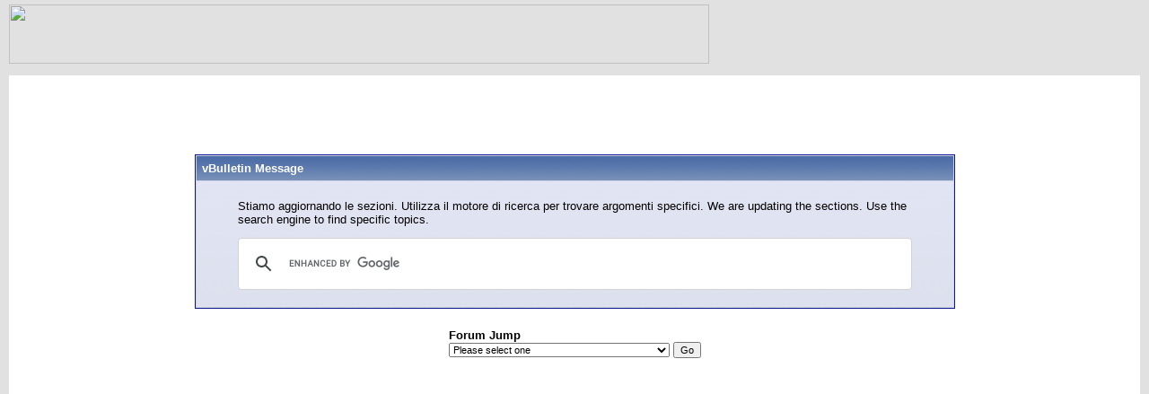

--- FILE ---
content_type: text/html; charset=ISO-8859-1
request_url: https://www.coolstreaming.us/forum/web-tv/index6.html
body_size: 4370
content:
<!DOCTYPE html PUBLIC "-//W3C//DTD XHTML 1.0 Transitional//EN" "http://www.w3.org/TR/xhtml1/DTD/xhtml1-transitional.dtd">
<html dir="ltr" lang="en">
<head>
<base href="https://www.coolstreaming.us/forum/" />
	<title>Forum</title>
<meta http-equiv="Content-Type" content="text/html; charset=ISO-8859-1" />
<meta name="generator" content="vBulletin" />
<meta name="keywords" content="streaming,coolstreaming,iptv,p2p tv,webtv,arcade" />
<meta name="description" content=", Page 6" />
<meta http-equiv="X-UA-Compatible" content="IE=EmulateIE7" />
 <LINK REL="shortcut icon" HREF="https://www.coolstreaming.us/favicon.ico">
<meta name="robots" content="noimageindex">
<!-- CSS Stylesheet -->
<link rel="stylesheet" type="text/css" href="https://www.coolstreaming.us/forum/clientscript/vbulletin_css/style-6aad28a3-00001.css" />

<!-- / CSS Stylesheet -->

<script type="text/javascript">
<!--
var SESSIONURL = "s=482763e36dbf4ab74844ff10a770280c&";
var IMGDIR_MISC = "https://static.coolstreaming.us/web-forum/images/misc";
// -->
</script>

<script type="text/javascript" src="https://www.coolstreaming.us/forum/clientscript/vbulletin_global.js"></script>
<script type="text/javascript" src="https://www.coolstreaming.us/forum/clientscript/vbulletin_menu.js"></script>

<script>
  (function(i,s,o,g,r,a,m){i['GoogleAnalyticsObject']=r;i[r]=i[r]||function(){
  (i[r].q=i[r].q||[]).push(arguments)},i[r].l=1*new Date();a=s.createElement(o),
  m=s.getElementsByTagName(o)[0];a.async=1;a.src=g;m.parentNode.insertBefore(a,m)
  })(window,document,'script','//www.google-analytics.com/analytics.js','ga');

  ga('create', 'UA-2463697-1', 'auto');
   ga('set', 'anonymizeIp', true);
  ga('send', 'pageview');

</script>


</head>
<body>
<meta name="viewport" content="width=device-width, initial-scale=1" /><!-- logo -->
<link
href="https://adservice.google.com" rel="preconnect"><link
href="https://googleads.g.doubleclick.net" rel="preconnect"><link
href="https://pagead2.googlesyndication.com" rel="preconnect"><link
href="https://tpc.googlesyndication.com" rel="preconnect"><link
href="https://www.google-analytics.com" rel="preconnect"><link
href="https://www.googletagservices.com" rel="preconnect"><link
href="https://widgets.outbrain.com" rel="preconnect"><link
href="https://partner.googleadservices.com" rel="preconnect"><link
href="https://platform-api.sharethis.com" rel="preconnect"><link
href="https://ads.vidoomy.com" rel="preconnect"><link
href="https://cdn.onesignal.com" rel="preconnect"><link
href="https://clickiocmp.com" rel="preconnect"><link
href="https://platform-cdn.sharethis.com" rel="preconnect"><link
href="https://adservice.google.it" rel="preconnect"><link
href="https://onesignal.com" rel="preconnect"><link href="https://cdn.pushmaster-cdn.xyz" rel="preconnect">
<script type="text/javascript">
  var adsbygoogle=window.adsbygoogle||[];
  adsbygoogle.pauseAdRequests=1;
  
  var consentCallbackQueue=function(e,o){var t=!1,n=!1;let a=[],g=!1,l=!1,s=function(){g=!0,a.map(function(e,o){void 0!==e&&(e(t,n),a[o]=void 0)})};return document.documentElement.addEventListener("clickioConsentEvent",function(o){var a;a=o.detail.state,l=!0,null===a?(t=!0,n=!0,s()):-1===a||(0===a?(t=!1,n=!1,s()):1===a&&(t=!!e.__lxG__consent__.getGoogleConsentMode(),n=!!e.__lxG__consent__.getPurposeOneAllowed(),s()))},!1),setTimeout(function(){l||document.documentElement.dispatchEvent(new CustomEvent("clickioConsentEvent",{detail:{state:0}}))},5e3),{push:function(e){g?e(t,n):a.push(e)}}}(window);
   
  consentCallbackQueue.push(function(e,o){e&&(adsbygoogle.pauseAdRequests=0)});
</script>
<script async type="text/javascript" src="//clickiocmp.com/t/consent_213552.js"></script><script async src="https://pagead2.googlesyndication.com/pagead/js/adsbygoogle.js?client=ca-pub-1425661105125371"
     crossorigin="anonymous"></script>

<area href="https://mobile.coolstreaming.us" target="_blank" shape="rect" coords="407, 4, 717, 65"></map><img border="0" src="https://static.coolstreaming.us/web-forum/images/misc/vbulletin3_logo_white103.gif" usemap="#FPMap0" width="780" height="66"></td>
	<td align="right">
<!--
  NEW HEADER &amp; NAVBAR
  
  Now that the nav buttons are in the
  navbar template, you can stick whatever
  you like into this space.

  This makes it much easier for novice
  admins to customize their header
  template without affecting important
  navigation elements.
-->
	</td>
</tr>
</table>


<!-- /logo -->
<!-- content table -->

<!-- open content container -->

	<div align="center">
		<div class="page" style="width:100%; text-align:left">
			<div style="padding:0px 25px 0px 25px">


</b></p><script language="Javascript">
<!--
function ouvreFenetre2(page, largeur, hauteur) {
  window.open(page, "", "scrollbars=no,menubar=no,toolbar=no,resizable=no,width=" 
              + largeur + ",height=" + hauteur);
}
// -->
</script>



<br />
<br /><br>

<br />
<table class="tborder" cellpadding="6" cellspacing="1" border="0" width="70%" align="center">
<tr>
	<td class="tcat">vBulletin Message</td>
</tr>
<tr>
	<td class="panelsurround" align="center">
	<div class="panel">
		<div align="left">
	
				
			<!-- main error message -->
			
			
			<blockquote><p>Stiamo aggiornando le sezioni. Utilizza il motore di ricerca per trovare argomenti specifici.

We are updating the sections. Use the search engine to find specific topics.

 <script async src="https://cse.google.com/cse.js?cx=015614544650001260507:s1ljuhl-yxy">
</script>
<div class="gcse-searchbox-only"></div><meta name="robots" content="noindex"></p></blockquote>
			
				
			<!-- / main error message -->			
		
		
		</div>
	</div>
	<!--
	<div style="margin-top:6px">
		<input type="submit" class="button" value="Go Back" accesskey="s" onclick="history.back(1); return false" />
	</div>
	-->
	</td>
</tr>
</table>

<br />


<!-- forum jump -->
<table cellpadding="0" cellspacing="0" border="0" align="center">
<tr>
	<td><div class="smallfont" style="text-align:left; white-space:nowrap">
	<form action="https://www.coolstreaming.us/forum/forumdisplay.php" method="get">
	<input type="hidden" name="s" value="482763e36dbf4ab74844ff10a770280c" />
	<input type="hidden" name="daysprune" value="" />
	<strong>Forum Jump</strong><br />
	<select name="f" onchange="this.form.submit();">
		<optgroup label="Site Areas">
			<option value="-1" selected="selected">Please select one</option>
			<option value="cp" >User Control Panel</option>
			<option value="pm" >Private Messages</option>
			<option value="subs" >Subscriptions</option>
			<option value="wol" >Who's Online</option>
			<option value="search" >Search Forums</option>
			<option value="home" >Forums Home</option>
			<option value="-1">--------------------</option>
		</optgroup>
		<optgroup label="Forums">
		<option value="1" class="fjdpth0" > CoolStreaming</option>
<option value="44" class="fjdpth1" >&nbsp; &nbsp;  Redazione</option>
<option value="11" class="fjdpth1" >&nbsp; &nbsp;  Regolamento</option>
<option value="56" class="fjdpth1" >&nbsp; &nbsp;  Nuovi Arrivati</option>
<option value="58" class="fjdpth1" >&nbsp; &nbsp;  Streaming News</option>
<option value="7" class="fjdpth1" >&nbsp; &nbsp;  Forum Generale</option>
<option value="159" class="fjdpth0" > CS LAB</option>
<option value="72" class="fjdpth1" >&nbsp; &nbsp;  MediaCenter</option>
<option value="155" class="fjdpth1" >&nbsp; &nbsp;  Cool-Recorder</option>
<option value="143" class="fjdpth1" >&nbsp; &nbsp;  Toolbar</option>
<option value="4" class="fjdpth0" > Streaming</option>
<option value="136" class="fjdpth1" >&nbsp; &nbsp;  Video Web</option>
<option value="18" class="fjdpth1" >&nbsp; &nbsp;  Web-Radio</option>
<option value="186" class="fjdpth1" >&nbsp; &nbsp;  Platform Live Tv</option>
<option value="107" class="fjdpth1" >&nbsp; &nbsp;  Guide</option>
<option value="131" class="fjdpth2" >&nbsp; &nbsp; &nbsp; &nbsp;  Doc-Streaming</option>
<option value="19" class="fjdpth1" >&nbsp; &nbsp;  Forum Generale Streaming</option>
<option value="156" class="fjdpth2" >&nbsp; &nbsp; &nbsp; &nbsp;  Formati Streaming/conversione/embed</option>
<option value="12" class="fjdpth1" >&nbsp; &nbsp;  Software</option>
<option value="20" class="fjdpth0" > P2P-TV  Streaming Software</option>
<option value="21" class="fjdpth1" >&nbsp; &nbsp;  Forum Generale p2p-tv</option>
<option value="49" class="fjdpth1" >&nbsp; &nbsp;  Nuovo software</option>
<option value="108" class="fjdpth1" >&nbsp; &nbsp;  Supporto Software</option>
<option value="74" class="fjdpth2" >&nbsp; &nbsp; &nbsp; &nbsp;  TvKoo</option>
<option value="83" class="fjdpth2" >&nbsp; &nbsp; &nbsp; &nbsp;  Progetti Italiani</option>
<option value="160" class="fjdpth2" >&nbsp; &nbsp; &nbsp; &nbsp;  Uusee</option>
<option value="46" class="fjdpth2" >&nbsp; &nbsp; &nbsp; &nbsp;  PPStream</option>
<option value="50" class="fjdpth2" >&nbsp; &nbsp; &nbsp; &nbsp;  TV ANTS</option>
<option value="55" class="fjdpth2" >&nbsp; &nbsp; &nbsp; &nbsp;  QQLive</option>
<option value="68" class="fjdpth2" >&nbsp; &nbsp; &nbsp; &nbsp;  ESM</option>
<option value="81" class="fjdpth2" >&nbsp; &nbsp; &nbsp; &nbsp;  Pcast</option>
<option value="134" class="fjdpth2" >&nbsp; &nbsp; &nbsp; &nbsp;  TvUplayer</option>
<option value="138" class="fjdpth2" >&nbsp; &nbsp; &nbsp; &nbsp;  Zattoo</option>
<option value="164" class="fjdpth2" >&nbsp; &nbsp; &nbsp; &nbsp;  Babelgum</option>
<option value="177" class="fjdpth2" >&nbsp; &nbsp; &nbsp; &nbsp;  Stooge</option>
<option value="137" class="fjdpth2" >&nbsp; &nbsp; &nbsp; &nbsp;  PPmate</option>
<option value="142" class="fjdpth2" >&nbsp; &nbsp; &nbsp; &nbsp;  P2P Tech</option>
<option value="153" class="fjdpth2" >&nbsp; &nbsp; &nbsp; &nbsp;  Joost Ex (The Venice Project)</option>
<option value="45" class="fjdpth2" >&nbsp; &nbsp; &nbsp; &nbsp;  SOP</option>
<option value="101" class="fjdpth2" >&nbsp; &nbsp; &nbsp; &nbsp;  MySee</option>
<option value="111" class="fjdpth2" >&nbsp; &nbsp; &nbsp; &nbsp;  Rox Tv</option>
<option value="36" class="fjdpth2" >&nbsp; &nbsp; &nbsp; &nbsp;  Feidian</option>
<option value="96" class="fjdpth2" >&nbsp; &nbsp; &nbsp; &nbsp;  GOCool</option>
<option value="97" class="fjdpth2" >&nbsp; &nbsp; &nbsp; &nbsp;  Gridmedia</option>
<option value="41" class="fjdpth2" >&nbsp; &nbsp; &nbsp; &nbsp;  PeerCast</option>
<option value="38" class="fjdpth2" >&nbsp; &nbsp; &nbsp; &nbsp;  Cybersky-Tv</option>
<option value="39" class="fjdpth2" >&nbsp; &nbsp; &nbsp; &nbsp;  Participatory Culture Foundation</option>
<option value="40" class="fjdpth2" >&nbsp; &nbsp; &nbsp; &nbsp;  Streamer P2P</option>
<option value="54" class="fjdpth1" >&nbsp; &nbsp;  Linux &amp; Mac</option>
<option value="76" class="fjdpth0" > Tecno-Cool</option>
<option value="90" class="fjdpth1" >&nbsp; &nbsp;  Adsl forum</option>
<option value="382" class="fjdpth2" >&nbsp; &nbsp; &nbsp; &nbsp;  Adsl SpeedTest</option>
<option value="77" class="fjdpth1" >&nbsp; &nbsp;  DTT</option>
<option value="123" class="fjdpth1" >&nbsp; &nbsp;  Cellulari</option>
<option value="140" class="fjdpth1" >&nbsp; &nbsp;  Wi-Fi / Wimax</option>
<option value="102" class="fjdpth1" >&nbsp; &nbsp;  Sat</option>
<option value="154" class="fjdpth1" >&nbsp; &nbsp;  Hardware &amp; Software</option>
<option value="425" class="fjdpth2" >&nbsp; &nbsp; &nbsp; &nbsp;  Download Software</option>
<option value="118" class="fjdpth1" >&nbsp; &nbsp;  Sicurezza</option>
<option value="78" class="fjdpth1" >&nbsp; &nbsp;  Schede-Tv</option>
<option value="117" class="fjdpth1" >&nbsp; &nbsp;  P2P</option>
<option value="162" class="fjdpth1" >&nbsp; &nbsp;  Navigatori Satellitari</option>
<option value="86" class="fjdpth1" >&nbsp; &nbsp;  Console</option>
<option value="139" class="fjdpth0" > OT-Forum</option>
<option value="29" class="fjdpth1" >&nbsp; &nbsp;  Calcio</option>
<option value="144" class="fjdpth1" >&nbsp; &nbsp;  Libertà Digitali</option>
<option value="157" class="fjdpth1" >&nbsp; &nbsp;  Società e Politica</option>
<option value="73" class="fjdpth1" >&nbsp; &nbsp;  OT - Forum</option>
<option value="28" class="fjdpth2" >&nbsp; &nbsp; &nbsp; &nbsp;  La tribuna dello Sport [fase beta]</option>
<option value="30" class="fjdpth3" >&nbsp; &nbsp; &nbsp; &nbsp; &nbsp; &nbsp;  Basket</option>
<option value="129" class="fjdpth3" >&nbsp; &nbsp; &nbsp; &nbsp; &nbsp; &nbsp;  Ciclismo</option>
<option value="166" class="fjdpth3" >&nbsp; &nbsp; &nbsp; &nbsp; &nbsp; &nbsp;  NFL</option>
<option value="32" class="fjdpth3" >&nbsp; &nbsp; &nbsp; &nbsp; &nbsp; &nbsp;  Tennis</option>
<option value="116" class="fjdpth2" >&nbsp; &nbsp; &nbsp; &nbsp;  Ufo E Misteri</option>
<option value="127" class="fjdpth2" >&nbsp; &nbsp; &nbsp; &nbsp;  Cinema</option>
<option value="119" class="fjdpth2" >&nbsp; &nbsp; &nbsp; &nbsp;  Fantacalcio</option>

		</optgroup>
	</select><!-- go button -->
<input type="submit" class="button" value="Go"  />
	</form>
</div></td>
</tr>
</table>
<!-- / forum jump -->


<br />

<script type="text/javascript" src="https://ads.vidoomy.com/coolstreamingus_13745.js" async></script>

<b>
<div align="center"><script async src="https://pagead2.googlesyndication.com/pagead/js/adsbygoogle.js?client=ca-pub-1425661105125371"
     crossorigin="anonymous"></script>
<!-- mega_header_1 -->
<ins class="adsbygoogle"
     style="display:block"
     data-ad-client="ca-pub-1425661105125371"
     data-ad-slot="4301631809"
     data-ad-format="auto"
     data-full-width-responsive="true"></ins>
<script>
     (adsbygoogle = window.adsbygoogle || []).push({});
</script></div>
<br>
<script async="async" src="https://www.google.com/adsense/search/ads.js"></script>
<script type="text/javascript" charset="utf-8">
(function(g,o){g[o]=g[o]||function(){(g[o]['q']=g[o]['q']||[]).push(
  arguments)},g[o]['t']=1*new Date})(window,'_googCsa');
</script>

<div id="relatedsearches1"></div>

<script type="text/javascript" charset="utf-8">

  var pageOptions = {
    "pubId": "partner-pub-1425661105125371", // Make sure this is the correct client ID!
    "styleId": "6939766851",
    "relatedSearchTargeting": "content",
    "resultsPageBaseUrl": "http://video.coolstreaming.us/search.php", // Enter the base url for your results page
    "resultsPageQueryParam": "q" // (Default to "q") Matches the param denoting the query on the search page
  };

  var rsblock1 = {
    "container": "relatedsearches1",
    "relatedSearches": 5
  };

  _googCsa('relatedsearch', pageOptions, rsblock1);

</script>
<div class="smallfont" align="center">All times are GMT +2. The time now is <span class="time">07:54 AM</span>.</div>
<br />


		</div>	
	</div>
</div>

<!-- / close content container -->
<!-- /content area table -->


<form action="https://www.coolstreaming.us/forum/" method="get">
	
<table cellpadding="6" cellspacing="0" border="0" width="100%" class="page" align="center">
<tr>
	
	<td class="tfoot" align="right">
		<div class="smallfont">
			<strong>
				<a href="https://www.coolstreaming.us/forum/sendmessage.php">Contact Us</a> -
				<a href="https://www.coolstreaming.us">Coolstreaming</a> -
				<a href="https://www.coolstreaming.us/page/ads.html">Advertise</a> -
			
				
				
				<a href="https://www.coolstreaming.us/page/privacy.html">Privacy Statement</a> -
				<a href="/forum/web-tv/index6.html#top" onclick="self.scrollTo(0, 0); return false;">Top</a>
			</strong>
		</div>
	</td>
</tr>
</table>

<br>
<div align="center">
	<div class="smallfont" align="center">
	<!-- Do not remove this copyright notice -->
	Powered by: vBulletin
Copyright ©2000 - 2023, Jelsoft Enterprises Ltd.
<br /><!-- google_ad_section_start(weight=ignore) -->Search Engine Friendly URLs by vBSEO 3.1.0 &copy;2007, Crawlability, Inc.<!-- google_ad_section_end -->
	<!-- Do not remove this copyright notice -->
	</div>
	
	<div class="smallfont" align="center">
	<!-- Do not remove  or your scheduled tasks will cease to function -->
	
	<!-- Do not remove  or your scheduled tasks will cease to function -->
	
	<font face="Verdana" size="1">&nbsp;</font>
	</div>
</div>

</form>


<script type="text/javascript">
<!--
	// Main vBulletin Javascript Initialization
	vBulletin_init();

	// Initialize 'Active' Table Cells
	//activecells_init();
//-->
</script>





</body>
</html>

--- FILE ---
content_type: text/html; charset=UTF-8
request_url: https://syndicatedsearch.goog/afs/ads?sjk=NDOR02GNTRKKNK756%2BMXTQ%3D%3D&psid=6939766851&client=pub-1425661105125371&r=m&rpbu=http%3A%2F%2Fvideo.coolstreaming.us%2Fsearch.php&rpqp=q&type=3&rs_tt=c&oe=UTF-8&ie=UTF-8&fexp=21404%2C17301431%2C17301432%2C17301436%2C17301266%2C72717108&format=r5&nocache=9301769493274440&num=0&output=afd_ads&domain_name=www.coolstreaming.us&v=3&bsl=8&pac=0&u_his=2&u_tz=0&dt=1769493274441&u_w=1280&u_h=720&biw=1280&bih=720&psw=1260&psh=774&frm=0&uio=-&cont=relatedsearches1&drt=0&jsid=csa&jsv=858536381&rurl=https%3A%2F%2Fwww.coolstreaming.us%2Fforum%2Fweb-tv%2Findex6.html
body_size: 289
content:
<!doctype html><html lang="en"> <head>    <meta content="NOINDEX, NOFOLLOW" name="ROBOTS"> <meta content="telephone=no" name="format-detection"> <meta content="origin" name="referrer">    </head> <body>  <div id="adBlock">    </div>  <script nonce="ie5GIqWWEKWWKiHYcdi-pQ">window.AFS_AD_REQUEST_RETURN_TIME_ = Date.now();window.IS_GOOGLE_AFS_IFRAME_ = true;function populate(el) { var adBlock = document.getElementById("adBlock"); adBlock.innerHTML += el;}
var IS_GOOGLE_AFS_IFRAME_ = true;
var ad_json = {"caps":[{"n":"queryId","v":"GlN4aaGZMdXwnboPo6_GqQE"}],"rs_attr":{"t":"Related Searches","u":""},"gd":{"ff":{"fd":"swap","eiell":true,"pcsbs":"44","pcsbp":"8","esb":true},"cd":{"pid":"pub-1425661105125371","eawp":"partner-pub-1425661105125371","qi":"GlN4aaGZMdXwnboPo6_GqQE"},"pc":{"ct":true},"dc":{"d":true}}};</script> <script src="/adsense/search/ads.js?pac=0" type="text/javascript" nonce="ie5GIqWWEKWWKiHYcdi-pQ"></script>  </body> </html>